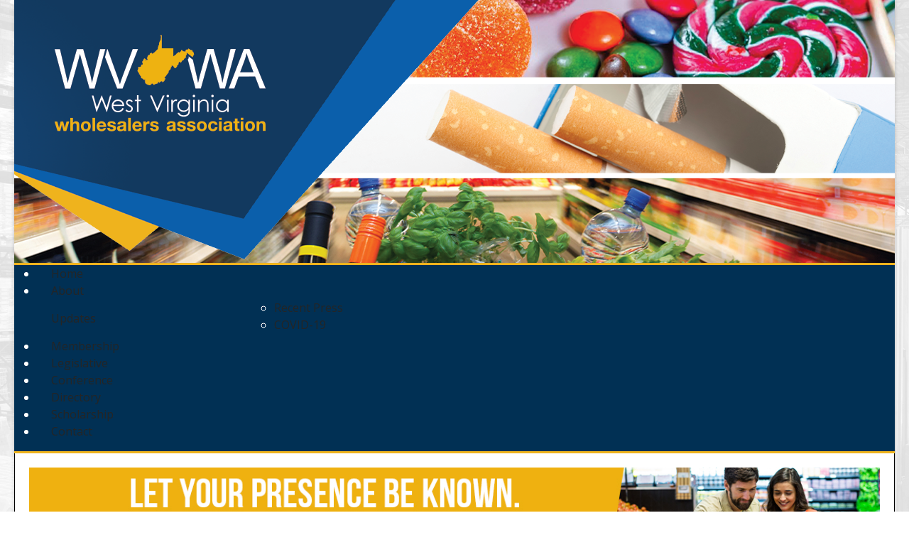

--- FILE ---
content_type: text/html; charset=utf-8
request_url: https://wvwholesalers.org/directory/35:robinson-capitol-consulting
body_size: 13356
content:

<!doctype html>
<html lang="en-gb" dir="ltr">
	<head>
		
		<meta name="viewport" content="width=device-width, initial-scale=1, shrink-to-fit=no">
		<meta charset="utf-8">
	<meta name="keywords" content="Robinson Capitol Consulting">
	<meta name="theme-color" content="#eeeeee">
	<meta name="apple-mobile-web-app-capable" content="yes">
	<meta name="description" content=" Robinson Capitol Consulting (RCC) is a full-service government relations and public affairs firm.&amp;nbsp; We help a wide range of companies,...">
	<meta name="generator" content="Joomla! - Open Source Content Management">
	<title>Robinson Capitol Consulting - West Virginia Wholesalers Association</title>
	<link href="/manifest_en-GB.json" rel="manifest">
	<link href="/images/favicon.ico" rel="icon" type="image/vnd.microsoft.icon">
	<link href="https://wvwholesalers.org/component/finder/search?format=opensearch&amp;Itemid=101" rel="search" title="OpenSearch West Virginia Wholesalers Association" type="application/opensearchdescription+xml">
<link href="/media/vendor/bootstrap/css/bootstrap.min.css?5.3.8" rel="stylesheet">
	<link href="/media/vendor/awesomplete/css/awesomplete.css?1.1.7" rel="stylesheet">
	<link href="/media/vendor/joomla-custom-elements/css/joomla-alert.min.css?0.4.1" rel="stylesheet">
	<link href="/media/com_rsdirectory/css/common.css?dfdfb6" rel="stylesheet">
	<link href="/media/com_rsdirectory/css/jquery-ui-1.10.4.custom.min.css?dfdfb6" rel="stylesheet">
	<link href="/media/com_rsdirectory/css/style.css?dfdfb6" rel="stylesheet">
	<link href="/media/com_rsdirectory/css/font-awesome.min.css?dfdfb6" rel="stylesheet">
	<link href="/media/com_rsdirectory/css/style40.css?dfdfb6" rel="stylesheet">
	<link href="/plugins/content/pdf_embed/assets/css/style.css" rel="stylesheet">
	<link href="//fonts.googleapis.com/css?family=Open Sans:100,100i,200,200i,300,300i,400,400i,500,500i,600,600i,700,700i,800,800i,900,900i&amp;subset=cyrillic&amp;display=swap" rel="stylesheet" media="none" onload="media=&quot;all&quot;">
	<link href="//fonts.googleapis.com/css?family=Raleway:100,100i,200,200i,300,300i,400,400i,500,500i,600,600i,700,700i,800,800i,900,900i&amp;subset=cyrillic&amp;display=swap" rel="stylesheet" media="none" onload="media=&quot;all&quot;">
	<link href="//fonts.googleapis.com/css?family=Noto Sans:100,100i,200,200i,300,300i,400,400i,500,500i,600,600i,700,700i,800,800i,900,900i&amp;subset=latin&amp;display=swap" rel="stylesheet" media="none" onload="media=&quot;all&quot;">
	<link href="/templates/shaper_helixultimate/css/bootstrap.min.css" rel="stylesheet">
	<link href="/plugins/system/helixultimate/assets/css/system-j4.min.css" rel="stylesheet">
	<link href="/media/system/css/joomla-fontawesome.min.css?dfdfb6" rel="stylesheet">
	<link href="/templates/shaper_helixultimate/css/template.css" rel="stylesheet">
	<link href="/templates/shaper_helixultimate/css/presets/default.css" rel="stylesheet">
	<link href="/media/mod_rsdirectory_categories/css/style.css?dfdfb6" rel="stylesheet">
	<link href="/modules/mod_maximenuck/themes/custom/css/maximenuck_maximenuck340.css" rel="stylesheet">
	<link href="https://fonts.googleapis.com/css?family=Raleway" rel="stylesheet">
	<link href="/components/com_sppagebuilder/assets/css/color-switcher.css?3e7e96fad5e237fb2d5a081c6cb11212" rel="stylesheet">
	<style>body.site {background-image: url(/images/bg.jpg);background-repeat: inherit;background-size: cover;background-attachment: fixed;background-position: 0 0;}</style>
	<style>.styled-table {
    width: 100%;
    border-collapse: collapse;
    margin: 25px 0;
    font-size: 0.9em;
    font-family: Arial, sans-serif;
    overflow: hidden;
}

.styled-table thead tr {
    background-color: #13395E;
    color: #ffffff;
    text-align: left;
}

.styled-table th,
.styled-table td {
    padding: 12px 15px;
}

.styled-table tbody tr {
    border-bottom: 1px solid #dddddd;
}

.styled-table tbody tr:nth-of-type(even) {
    background-color: #f3f3f3;
}
.styled-table tbody tr:last-of-type {
    border-bottom: 2px solid #13395E;
}
.related-article-list-container {
    display: none;
}
.article-details .article-ratings-social-share {
    padding: 1rem 0;
    border-top: 1px solid #f5f5f5;
    border-bottom: 1px solid #f5f5f5;
    margin-bottom: 1rem;
    display: none !important;
}
span.sp-copyright {
    font-weight: 600;
    font-size: 16px;
}
h4.rsdir-detail-section-title {
    margin-top: 10px;
    margin-bottom: -2px;
}
.dirbox > div{
display: flex;
align-items: center;
justify-content: center;
}
.logothumb {
    float: right;
}
.pagination {
    justify-content: center;
}
.address {
    margin-top: -10px;
    margin-bottom: 10px;
    font-weight: 700;
}
.rsdir-listing-meta.clearfix a {
    color: #065faa;
}
.rsdir-listing-meta, .rsdir-detail-meta {
    font-size: 14px;
    font-weight: 900;
}
button.btn.btn-secondary {
    background-color: #002e53;
}
form.rsdir-mod-simple-search.rsdir-j30 {
    margin-top: 14px;
    margin-bottom: -20px;
}
.rsdir-listing {
    border: 1px solid #ddd;
    margin-bottom: 20px;
    padding: 20px;
    position: relative;
}
.rsdir-listing-small-subtitle {
    margin: 12px 0;
    font-size: 16px;
}
.alert-info {
    color: #055160;
    background-color: #cff4fc;
    border-color: #b6effb;
    background: #2A5EA6 !important;
    color: #fff !important;
}
div#maximenuck340 ul.maximenuck li.maximenuck.level1 > a, div#maximenuck340 ul.maximenuck li.maximenuck.level1 > span.separator {
    padding: 15px 20px;
}

nav.sp-megamenu-wrapper.d-flex {
    justify-content: left;
    margin-left: 27px;
    display: none !important;
}
.media-body.ps-2 a {
    color: #000;
    font-size: 20px;
    margin-top: auto;
}
.gm-style img {
    max-width: 100% !important;
}
a.thumbnail.float-start {
    width: 40% !important;
    margin-top: 20px !important;
}
a.thumbnail.float-start {
    width: 40% !important;
    margin-top: 20px !important;
}
select#filter_order {
    display: none;
}
.parent>div:empty {
    display: none;
}
.parent {
    grid-template-rows: auto !important;
}
.parent {
display: grid;
grid-template-columns: repeat(4, 1fr);
grid-template-rows: repeat(7, 1fr);
grid-column-gap: 0px;
grid-row-gap: 0px;
}
.div1 { grid-area: 1 / 1 / 2 / 2;
background: #e4e4e4;
    padding: 15px;
text-align: center;
border-right: 5px solid #fff;
 }
.div2 { grid-area: 1 / 2 / 2 / 3; 
background: #e4e4e4;
    padding: 15px;
text-align: center;
    border-right: 5px solid #fff;
}
.div3 { grid-area: 1 / 3 / 2 / 4; 
background: #e4e4e4;
    padding: 15px;
text-align: center;
border-right: 5px solid #fff;
}
.div4 { grid-area: 1 / 4 / 2 / 5; 
background: #e4e4e4;
    padding: 15px;
text-align: center;
}
.div5 { grid-area: 2 / 1 / 3 / 2; 
padding: 15px;
text-align: center;
}
.div6 { grid-area: 2 / 2 / 3 / 3;
padding: 15px;
text-align: center; 
}
.div7 { grid-area: 2 / 3 / 3 / 4; 
padding: 15px;
text-align: center;
}
.div8 { grid-area: 2 / 4 / 3 / 5; 
padding: 15px;
text-align: center;
}
.div9 { grid-area: 3 / 1 / 4 / 2; 
background: #e4e4e4;
border-right: 5px solid #fff;
    padding: 15px;
text-align: center;
}
.div10 { grid-area: 3 / 2 / 4 / 3; 
background: #e4e4e4;
    padding: 15px;
border-right: 5px solid #fff;
text-align: center;
}
.div11 { grid-area: 3 / 3 / 4 / 4; 
background: #e4e4e4;
    padding: 15px;
border-right: 5px solid #fff;
text-align: center;
}
.div12 { grid-area: 3 / 4 / 4 / 5; 
background: #e4e4e4;
    padding: 15px;
border-right: 5px solid #fff;
text-align: center;
}
.div13 { grid-area: 4 / 1 / 5 / 2; 
padding: 15px;
text-align: center;}
.div14 { grid-area: 4 / 2 / 5 / 3;
padding: 15px ;
text-align: center;}
.div15 { grid-area: 4 / 3 / 5 / 4;
padding: 15px;
text-align: center; }
.div16 { grid-area: 4 / 4 / 5 / 5; 
padding: 15px;
text-align: center;}
.div17 { grid-area: 5 / 1 / 6 / 2;
background: #e4e4e4;
    padding: 15px;
border-right: 5px solid #fff;; 
text-align: center;}
.div18 { grid-area: 5 / 2 / 6 / 3; 
background: #e4e4e4;
    padding: 15px;
text-align: center;
border-right: 5px solid #fff;}
.div19 { grid-area: 5 / 3 / 6 / 4; 
background: #e4e4e4;
    padding: 15px;
border-right: 5px solid #fff;
text-align: center;}
.div20 { grid-area: 5 / 4 / 6 / 5; 
background: #e4e4e4;
    padding: 15px;
text-align: center;}
.div21 { grid-area: 6 / 1 / 7 / 2; 
padding: 15px;
text-align: center;}
.div22 { grid-area: 6 / 2 / 7 / 3; 
padding: 15px;
text-align: center;
}
.div23 { grid-area: 6 / 3 / 7 / 4; 
padding: 15px;
text-align: center;}
.div24 { grid-area: 6 / 4 / 7 / 5; 
padding: 15px;
text-align: center;
}
.div25 { grid-area: 7 / 1 / 8 / 2; 
padding: 15px;
text-align: center;
background: #e4e4e4;
border-right: 5px solid #fff;
}
.div26 { grid-area: 7 / 2 / 8 / 3; 
padding: 15px;
text-align: center;
background: #e4e4e4;
border-right: 5px solid #fff;
}
.div27 { grid-area: 7 / 3 / 8 / 4; 
padding: 15px;
text-align: center;
background: #e4e4e4;
border-right: 5px solid #fff;
}
.div28 { grid-area: 7 / 4 / 8 / 5; 
padding: 15px;
text-align: center;
background: #e4e4e4;
}
section#sp-section-6 {
    border-right: solid 1px;
    border-left: solid 1px;
}
h3.sp-module-title {
    font-family: 'Raleway', sans-serif;
    font-size: 37px;
    font-weight: 700;
    color: #2A5EA6;
    border-bottom: solid 1px #e4e4e4;
    padding-bottom: 5px;
}
.rsdir-detail-section, .rsdir-detail-section-title {
    border-bottom: 0px solid #eee;
    margin: 0px 0 10px 0;
    padding-bottom: 0px;
}
.rsdir-detail-section, .rsdir-detail-section-title {
    border-top: 0px solid #eee;
    padding-top: 5px;
}
.sp-megamenu-parent .sp-dropdown li.sp-menu-item.active>a {
    color: #B48E32;
    text-decoration: underline;
}
.sppb-btn-custom:hover {
    background-color: #22529C !important;
    color: #FFFFFF;
}
.sppb-btn-custom {
    background-color: #12385e !important;
    color: #FFFFFF;
}
section#sp-section-5 {
    border-left: 1px solid #000;
    border-right: 1px solid #000;
    padding: 20px;
}
#sp-main-body {
    padding: 25px !important;
    border-right: solid 1px;
    border-left: solid 1px;
}
.com-sppagebuilder #sp-main-body {
    padding: 25px;
    border-right: solid 1px;
    border-left: solid 1px;
}
.sp-dropdown-inner {
    border-bottom-left-radius: 5px;
    border-bottom-right-radius: 5px;
}
.sp-megamenu-parent .sp-dropdown li.sp-menu-item>a:hover {
    color: #e5a300;
}
.sp-megamenu-parent .sp-dropdown .sp-dropdown-inner {
    background: #1D385C;
}
.sp-megamenu-parent>li:hover>a {
    color: #e7a302;
}
.page-header h2 {
    color: #0153a1 !important;
}
.page-header {
    margin: 10px 0;
    padding-bottom: 5px;
    border-bottom: 1px solid #e4e4e4;
    color: #2A5EA6;
}
.sp-megamenu-parent>li>a, .sp-megamenu-parent>li>span {
    display: inline-block;
    padding: 0 20px;
    line-height: 80px;
    font-size: 14px;
    margin: 0;
}
#sp-main-body {
    padding: 20px 0;
}

.sp-megamenu-parent > li > a, .sp-megamenu-parent > li > span, .sp-megamenu-parent .sp-dropdown li.sp-menu-item > a {
        font-size: 20px !important;
    font-weight: 800;
}
nav.sp-megamenu-wrapper.d-flex {
    justify-content: left;
    margin-left: 27px;
}
div#mod-custom265 {
    margin-bottom: -30px;
}
.sp-megamenu-parent>li.active>a, .sp-megamenu-parent>li.active:hover>a {
    color: #fff;
    font-weight: 900;
font-size: 20px;
}
div#sp-menu {
    border-top: 3px solid #efb31d;
    border-bottom: 3px solid #efb31d;
}
div#sp-footer1 {
    text-align: center;
}
#sp-bottom .container {
    margin: 0 !important;
    padding: 0 !important;
}
section#sp-bottom {
    margin: 0 !important;
    padding: 0 !important;
}
#mod-custom301 p {
    margin: 0 !important;
}
#sp-bottom .sp-module {
    margin-bottom: 0px !important;
}
#sp-bottom .container {
    margin: 0 !important;
    padding: 0 !important;
    max-width: 100% !important;
}
div#mod-custom301 {
    border-right: 1px solid #000 !important;
    border-left: 1px solid #000 !important;
}
#sp-section-5 .container {
    margin: 0 !important;
    padding: 0 !important;
max-width: 100%;
}
.notice1 {
    padding-left: 0px;
    padding: 0px;
    margin-bottom: 0px;
    border-radius: 5px;
}
.notice1 {
    margin-bottom: 1px;
    border-radius: 5px;
}
#sp-left .sp-module, #sp-right .sp-module {
    margin-top: 50px;
    border: 0px solid #f3f3f3;
    padding: 0px;
    border-radius: 3px;
}
.pagination ul { float: center; margin: 10px 0; }
.rsdir-categories .rsdir-entries-number {
    background-color: #0a5fab;
    border-radius: 9px;
    padding-left: 9px;
    padding-right: 9px;
    color: #ffffff;
    display: inline-block;
    font-size: 11px;
    line-height: 14px;
    vertical-align: baseline;
    white-space: nowrap;
    font-weight: bold;
    float: right;
    margin-top: 2px;
}
aside#sp-right {
    padding: 25px;
    margin-top: -25px;
}</style>
	<style>body{font-family: 'Open Sans', sans-serif;font-size: 16px;line-height: 1.56;text-decoration: none;}
@media (min-width:768px) and (max-width:991px){body{font-size: 14px;}
}
@media (max-width:767px){body{font-size: 13px;}
}
</style>
	<style>h1{font-family: 'Raleway', sans-serif;font-size: 37px;font-weight: 700;text-decoration: none;}
</style>
	<style>h2{font-family: 'Noto Sans', sans-serif;text-decoration: none;}
</style>
	<style>h3{font-family: 'Noto Sans', sans-serif;text-decoration: none;}
</style>
	<style>h4{font-family: 'Noto Sans', sans-serif;text-decoration: none;}
</style>
	<style>.sp-megamenu-parent > li > a, .sp-megamenu-parent > li > span, .sp-megamenu-parent .sp-dropdown li.sp-menu-item > a{font-family: 'Raleway', sans-serif;font-size: 15px;font-weight: 800;color: #ffffff;text-decoration: none;}
</style>
	<style>.menu.nav-pills > li > a, .menu.nav-pills > li > span, .menu.nav-pills .sp-dropdown li.sp-menu-item > a{font-family: 'Raleway', sans-serif;font-size: 15px;font-weight: 800;color: #ffffff;text-decoration: none;}
</style>
	<style>.logo-image {height:36px;}.logo-image-phone {height:36px;}</style>
	<style>[data-id="maximenuck340"] .mobilemenuck-item-counter {
	display: inline-block;
	margin: 0 5px;
	padding: 10px;
	font-size: 12px;
	line-height: 0;
	background: rgba(0,0,0,0.3);
	color: #eee;
	border-radius: 10px;
	height: 20px;
	transform: translate(10px,-3px);
	box-sizing: border-box;
}

[data-id="maximenuck340"] .mobilemenuck-backbutton svg {
	width: 14px;
	fill: #fff;
	position: relative;
	left: -5px;
	top: -2px;
}
/* Mobile Menu CK - https://www.joomlack.fr */
/* Automatic styles */

.mobilemenuck-bar {display:none;position:relative;left:0;top:0;right:0;z-index:100;}
.mobilemenuck-bar-title {display: block;}
.mobilemenuck-bar-button {cursor:pointer;box-sizing: border-box;position:absolute; top: 0; right: 0;line-height:0.8em;font-family:Segoe UI;text-align: center;}
.mobilemenuck {box-sizing: border-box;width: 100%;}
.mobilemenuck-topbar {position:relative;}
.mobilemenuck-title {display: block;}
.mobilemenuck-button {cursor:pointer;box-sizing: border-box;position:absolute; top: 0; right: 0;line-height:0.8em;font-family:Segoe UI;text-align: center;}
.mobilemenuck a {display:block;text-decoration: none;}
.mobilemenuck a:hover {text-decoration: none;}
.mobilemenuck .mobilemenuck-item > div {position:relative;}
.mobilemenuck-lock-button.mobilemenuck-button {right:45px}
.mobilemenuck-lock-button.mobilemenuck-button svg {max-height:50%;}
.mobilemenuck-lock-button.mobilemenuck-button::after {display: block;content: "";height: 100%;width: 100%;z-index: 1;position: absolute;top: 0;left: 0;}
.mobilemenuck[data-display="flyout"] {overflow: initial !important;}
.mobilemenuck[data-display="flyout"] .level1 + .mobilemenuck-submenu {position:absolute;top:0;left:auto;display:none;height:100vh;left:100%;}
.mobilemenuck[data-display="flyout"] .level2 + .mobilemenuck-submenu {position:absolute;top:0;left:auto;display:none;height:100vh;left:100%;}
.mobilemenuck[data-display="flyout"][data-effect*="slideright"] .level1 + .mobilemenuck-submenu {right:100%;left:auto;}
.mobilemenuck[data-display="flyout"][data-effect*="slideright"] .level2 + .mobilemenuck-submenu {right:100%;left:auto;}
@media screen and (max-width: 640px) {
.mobilemenuck[data-display="flyout"] .level1 + .mobilemenuck-submenu {position:static;width: initial !important;height: initial;}
}
@media screen and (max-width: 1000px) {
.mobilemenuck[data-display="flyout"] .level2 + .mobilemenuck-submenu {position:static;width: initial !important;height: initial;}
}
/* for accordion */
.mobilemenuck-togglericon:after {cursor:pointer;text-align:center;display:block;position: absolute;right: 0;top: 0;content:"+";}
.mobilemenuck .open .mobilemenuck-togglericon:after {content:"-";}

[data-id="maximenuck340"] .mobilemenuck-bar-title {
	background: #1D385C;
	color: #EEEEEE;
	padding-top: 10px;
	padding-right: 10px;
	padding-bottom: 10px;
	padding-left: 10px;
	font-weight: bold;
	text-indent: 20px;
	line-height: 35px;
	font-size: 20px;
	font-family: 'Raleway';
}

[data-id="maximenuck340"] .mobilemenuck-bar-title a {
	color: #EEEEEE;
	font-weight: bold;
	text-indent: 20px;
	line-height: 35px;
	font-size: 20px;
	font-family: 'Raleway';
}

[data-id="maximenuck340"] .mobilemenuck-bar-button {
	height: 35px;
	width: 35px;
	color: #FFFFFF;
	line-height: 1.2em;
	font-size: 1.8em;
}

[data-id="maximenuck340"] .mobilemenuck-bar-button a {
	color: #FFFFFF;
	line-height: 1.2em;
	font-size: 1.8em;
}

[data-id="maximenuck340"].mobilemenuck {
	background: #2D578F;
	color: #FFFFFF;
	font-weight: bold;
	font-size: 1.2em;
}

[data-id="maximenuck340"].mobilemenuck a {
	color: #FFFFFF;
	font-weight: bold;
	font-size: 1.2em;
}

[data-id="maximenuck340"] .mobilemenuck-title {
	height: 53px;
	text-indent: 20px;
	line-height: 30px;
}

[data-id="maximenuck340"] .mobilemenuck-title a {
	text-indent: 20px;
	line-height: 30px;
}

[data-id="maximenuck340"] .mobilemenuck-button {
	height: 35px;
	width: 35px;
	font-size: 1.8em;
}

[data-id="maximenuck340"] .mobilemenuck-button a {
	font-size: 1.8em;
}

[data-id="maximenuck340"] .mobilemenuck-item > .level1 {
	border-bottom: #FFFFFF 1px dashed;
	color: #FFFFFF;
	padding-top: 7px;
	padding-right: 7px;
	padding-bottom: 7px;
	padding-left: 45px;
	line-height: 35px;
}

[data-id="maximenuck340"] .mobilemenuck-item > .level1 a {
	color: #FFFFFF;
	line-height: 35px;
}

[data-id="maximenuck340"] .mobilemenuck-item > .level2 {
	border-bottom: #FFFFFF 1px dashed;
	padding-top: 7px;
	padding-right: 7px;
	padding-bottom: 7px;
	padding-left: 55px;
	line-height: 35px;
}

[data-id="maximenuck340"] .mobilemenuck-item > .level2 a {
	line-height: 35px;
}

[data-id="maximenuck340"] .level2 + .mobilemenuck-submenu .mobilemenuck-item > div {
	border-bottom: #FFFFFF 1px dashed;
	padding-top: 7px;
	padding-right: 7px;
	padding-bottom: 7px;
	padding-left: 65px;
	line-height: 35px;
}

[data-id="maximenuck340"] .level2 + .mobilemenuck-submenu .mobilemenuck-item > div a {
	line-height: 35px;
}

[data-id="maximenuck340"] .mobilemenuck-togglericon:after {
	height: 35px;
	width: 35px;
	padding-top: 7px;
	line-height: 35px;
	font-size: 2.8em;
}

[data-id="maximenuck340"] .mobilemenuck-togglericon:after a {
	line-height: 35px;
	font-size: 2.8em;
}
[data-id="maximenuck340"] div span.descck {
    padding-left: 10px;
    font-size: 12px;
}

[data-id="maximenuck340"] div.level2 > a:before {
	display: block;
	float: left;
	height: 100%;
	content: "|—";
	margin-right: 3px;
}

[data-id="maximenuck340"] div.level3 > a:before {
	display: block;
	float: left;
	height: 100%;
	content: "|——";
	margin-right: 3px;
}[data-id="maximenuck340"] img.mobilemenuck-icon {
width: 32px;
height: 32px;
margin: 5px;
}[data-id="maximenuck340"] i.mobilemenuck-icon {
font-size: 32px;
margin: 5px;
}.mobilemenuck-logo { text-align: center; }.mobilemenuck-logo-left { text-align: left; }.mobilemenuck-logo-right { text-align: right; }.mobilemenuck-logo a { display: inline-block; }</style>
	<style>#sp-section-3{ background-color:#013054;color:#FFFFFF; }</style>
	<style>#sp-main-body{ padding:20px; }</style>
	<style>#sp-footer{ background-color:#0153A1; }</style>
	<style>:root {--sppb-topbar-bg-color: #333333; --sppb-topbar-text-color: #aaaaaa; --sppb-header-bg-color: #ffffff; --sppb-logo-text-color: #0345bf; --sppb-menu-text-color: #252525; --sppb-menu-text-hover-color: #e7a302; --sppb-menu-text-active-color: #0345bf; --sppb-menu-dropdown-bg-color: #ffffff; --sppb-menu-dropdown-text-color: #252525; --sppb-menu-dropdown-text-hover-color: #0345bf; --sppb-menu-dropdown-text-active-color: #0345bf; --sppb-offcanvas-menu-icon-color: #000000; --sppb-offcanvas-menu-bg-color: #ffffff; --sppb-offcanvas-menu-items-and-items-color: #252525; --sppb-offcanvas-menu-active-menu-item-color: #0345bf; --sppb-text-color: #252525; --sppb-bg-color: #ffffff; --sppb-link-color: #0345bf; --sppb-link-hover-color: #044cd0; --sppb-footer-bg-color: #171717; --sppb-footer-text-color: #ffffff; --sppb-footer-link-color: #a2a2a2; --sppb-footer-link-hover-color: #ffffff}</style>
<script type="application/json" class="joomla-script-options new">{"joomla.jtext":{"COM_RSDIRECTORY_CONSENT_DEFAULT_ERROR":"Your consent is required to submit this form; please tick the checkbox located at the end of the form.","COM_RSDIRECTORY_SCORE_REQUIRED":"Please select a rating.","COM_RSDIRECTORY_NAME_REQUIRED":"Please provide your name.","COM_RSDIRECTORY_EMAIL_REQUIRED":"Please provide your email address.","COM_RSDIRECTORY_SUBJECT_REQUIRED":"Please specify a subject.","COM_RSDIRECTORY_REVIEW_REQUIRED":"Please write a review.","COM_RSDIRECTORY_ADD_OWNER_REPLY":"Add owner's reply","COM_RSDIRECTORY_EDIT_OWNER_REPLY":"Edit owner's reply","RLTA_BUTTON_SCROLL_LEFT":"Scroll buttons to the left","RLTA_BUTTON_SCROLL_RIGHT":"Scroll buttons to the right","MOD_FINDER_SEARCH_VALUE":"Search &hellip;","COM_FINDER_SEARCH_FORM_LIST_LABEL":"Search Results","JLIB_JS_AJAX_ERROR_OTHER":"An error has occurred while fetching the JSON data: HTTP %s status code.","JLIB_JS_AJAX_ERROR_PARSE":"A parse error has occurred while processing the following JSON data:<br><code style=\"color:inherit;white-space:pre-wrap;padding:0;margin:0;border:0;background:inherit;\">%s<\/code>","ERROR":"Error","MESSAGE":"Message","NOTICE":"Notice","WARNING":"Warning","JCLOSE":"Close","JOK":"OK","JOPEN":"Open"},"bootstrap.popover":{".hasPopover":{"animation":true,"container":"body","delay":{"show":50,"hide":200},"html":true,"trigger":"hover focus","offset":[0,10],"boundary":"scrollParent"}},"data":{"breakpoints":{"tablet":991,"mobile":480},"header":{"stickyOffset":"100"}},"finder-search":{"url":"\/component\/finder\/?task=suggestions.suggest&format=json&tmpl=component&Itemid=101"},"system.paths":{"root":"","rootFull":"https:\/\/www.wvwholesalers.org\/","base":"","baseFull":"https:\/\/www.wvwholesalers.org\/"},"csrf.token":"98856aa01c176c1777ad04541bfee60d"}</script>
	<script src="/media/system/js/core.min.js?a3d8f8"></script>
	<script src="/media/vendor/webcomponentsjs/js/webcomponents-bundle.min.js?2.8.0" nomodule defer></script>
	<script src="/media/vendor/jquery/js/jquery.min.js?3.7.1"></script>
	<script src="/media/legacy/js/jquery-noconflict.min.js?504da4"></script>
	<script src="/media/vendor/bootstrap/js/alert.min.js?5.3.8" type="module"></script>
	<script src="/media/vendor/bootstrap/js/button.min.js?5.3.8" type="module"></script>
	<script src="/media/vendor/bootstrap/js/carousel.min.js?5.3.8" type="module"></script>
	<script src="/media/vendor/bootstrap/js/collapse.min.js?5.3.8" type="module"></script>
	<script src="/media/vendor/bootstrap/js/dropdown.min.js?5.3.8" type="module"></script>
	<script src="/media/vendor/bootstrap/js/modal.min.js?5.3.8" type="module"></script>
	<script src="/media/vendor/bootstrap/js/offcanvas.min.js?5.3.8" type="module"></script>
	<script src="/media/vendor/bootstrap/js/popover.min.js?5.3.8" type="module"></script>
	<script src="/media/vendor/bootstrap/js/scrollspy.min.js?5.3.8" type="module"></script>
	<script src="/media/vendor/bootstrap/js/tab.min.js?5.3.8" type="module"></script>
	<script src="/media/vendor/bootstrap/js/toast.min.js?5.3.8" type="module"></script>
	<script src="/media/system/js/joomla-hidden-mail.min.js?80d9c7" type="module"></script>
	<script src="/media/system/js/showon.min.js?e51227" type="module"></script>
	<script src="/media/vendor/awesomplete/js/awesomplete.min.js?1.1.7" defer></script>
	<script src="/media/com_finder/js/finder.min.js?755761" type="module"></script>
	<script src="/media/mod_menu/js/menu.min.js?dfdfb6" type="module"></script>
	<script src="/media/system/js/messages.min.js?9a4811" type="module"></script>
	<script src="/media/com_rsdirectory/js/jquery.ui.datepicker.min.js?dfdfb6"></script>
	<script src="/media/com_rsdirectory/js/common.js?dfdfb6"></script>
	<script src="/media/com_rsdirectory/js/modal-fix.js?dfdfb6"></script>
	<script src="/media/com_rsdirectory/js/script.js?dfdfb6"></script>
	<script src="/media/com_rsdirectory/js/jquery.rsmap.js?dfdfb6"></script>
	<script src="https://maps.googleapis.com/maps/api/js?key=AIzaSyAgX_FDfecqbwFU7ZME-hi7V4oHKuY8vBs&amp;callback=RSDirectory.initGoogleMaps&amp;libraries=geometry"></script>
	<script src="/templates/shaper_helixultimate/js/main.js"></script>
	<script src="/modules/mod_maximenuck/assets/maximenuck.min.js"></script>
	<script src="/media/plg_system_mobilemenuck/assets/mobilemenuck.js?ver=1.5.9"></script>
	<script src="/components/com_sppagebuilder/assets/js/color-switcher.js?3e7e96fad5e237fb2d5a081c6cb11212"></script>
	<script>rltaSettings = {"switchToAccordions":true,"switchBreakPoint":576,"buttonScrollSpeed":5,"addHashToUrls":false,"rememberActive":false,"wrapButtons":false}</script>
	<script>var rsdir = {version: "2.2.7",token: "98856aa01c176c1777ad04541bfee60d",root: "/",base: "/",isJ4: 1,files_limit: {}};</script>
	<script>jQuery(window).on("load", function($)
                {
                    jQuery( document.getElementById("rsdir-map-canvas-13") ).rsMap(
                    {
                        address: "18 California Ave, Charleston, WV 25311, USA",
                        lat: 38.336246,
                        lng: -81.610336,
                        zoom: 12,
                        inputAddress: null,
                        inputLat: null,
                        inputLng: null,
                        markerDraggable: false,
                        mapIcon: null
                    });
                    
                });</script>
	<script>!function(d,h,x,i,j,m,w){w=x*h.width;h=x*h.height;x=d.head;d=d.createElement("link");d.rel="apple-touch-startup-image";d.media=m+"portrait)";d.href=i+w+"x"+h+j;d=x.appendChild(d).cloneNode();d.media=m+"landscape)";d.href=i+h+"x"+w+j;x.appendChild(d)}(document,screen,devicePixelRatio,"/media/plg_mobile_pwa/img/startup-image-",".png","(orientation:");</script>
	<script>template="shaper_helixultimate";</script>
	<script>
				document.addEventListener("DOMContentLoaded", () =>{
					window.htmlAddContent = window?.htmlAddContent || "";
					if (window.htmlAddContent) {
        				document.body.insertAdjacentHTML("beforeend", window.htmlAddContent);
					}
				});
			</script>
	<script>jQuery(document).ready(function(){new Maximenuck('#maximenuck340', {fxtransition : 'linear',dureeIn : 0,dureeOut : 500,menuID : 'maximenuck340',testoverflow : '0',orientation : 'horizontal',behavior : 'mouseover',opentype : 'open',offcanvaswidth : '300px',offcanvasbacktext : 'Back',fxdirection : 'normal',directionoffset1 : '30',directionoffset2 : '30',showactivesubitems : '0',ismobile : 0,menuposition : '0',effecttype : 'dropdown',topfixedeffect : '1',topfixedoffset : '',clickclose : '0',closeclickoutside : '0',fxduration : 500});});</script>
	<script>jQuery(document).ready(function(){ new MobileMenuCK(jQuery('#maximenuck340'), {menubarbuttoncontent : '+',topbarbuttoncontent : '×',showmobilemenutext : 'default',mobilemenutext : 'Menu',container : 'menucontainer',detectiontype : 'tablet',resolution : '640',usemodules : '0',useimages : '0',showlogo : '0',showdesc : '0',displaytype : 'flat',displayeffect : 'open',menuwidth : '300',openedonactiveitem : '0',mobilebackbuttontext : 'Back',menuselector : 'ul.maximenuck',uriroot : '',tooglebarevent : 'click',tooglebaron : 'button',logo_source : 'maximenuck',logo_image : '',logo_link : '',logo_alt : '',logo_position : 'left',logo_width : '',logo_height : '',logo_margintop : '',logo_marginright : '',logo_marginbottom : '',logo_marginleft : '',topfixedeffect : 'always',lock_button : '0',lock_forced : '0',accordion_use_effects : '0',accordion_toggle : '0',show_icons : '1',counter : '0',hide_desktop : '1',overlay : '0',menuid : 'maximenuck340',merge : '',beforetext : '',aftertext : '',mergeorder : '',logo_where : '1',uriroot : ''}); });</script>
	<script>
			const initColorMode = () => {
				const colorVariableData = [];
				const sppbColorVariablePrefix = "--sppb";
				let activeColorMode = localStorage.getItem("sppbActiveColorMode") || "";
				activeColorMode = "";
				const modes = [];

				if(!modes?.includes(activeColorMode)) {
					activeColorMode = "";
					localStorage.setItem("sppbActiveColorMode", activeColorMode);
				}

				document?.body?.setAttribute("data-sppb-color-mode", activeColorMode);

				if (!localStorage.getItem("sppbActiveColorMode")) {
					localStorage.setItem("sppbActiveColorMode", activeColorMode);
				}

				if (window.sppbColorVariables) {
					const colorVariables = typeof(window.sppbColorVariables) === "string" ? JSON.parse(window.sppbColorVariables) : window.sppbColorVariables;

					for (const colorVariable of colorVariables) {
						const { path, value } = colorVariable;
						const variable = String(path[0]).trim().toLowerCase().replaceAll(" ", "-");
						const mode = path[1];
						const variableName = `${sppbColorVariablePrefix}-${variable}`;

						if (activeColorMode === mode) {
							colorVariableData.push(`${variableName}: ${value}`);
						}
					}

					document.documentElement.style.cssText += colorVariableData.join(";");
				}
			};

			window.sppbColorVariables = [];
			
			initColorMode();

			document.addEventListener("DOMContentLoaded", initColorMode);
		</script>
	<script type="application/ld+json">{
    "@context": "https://schema.org/",
    "@type": "Product",
    "name": "Robinson Capitol Consulting",
    "description": " Robinson Capitol Consulting (RCC) is a full-service government relations and public affairs firm.&nbsp; We help a wide range of companies, associations and government entities achieve their public policy and business goals. RCC has been building relationships between our clients and our governmen..."
}</script>
	<meta property="og:image" content="https://www.wvwholesalers.org/components/com_rsdirectory/files/cache/800x800/e7c8de27315ba90bacc1705876f2dbea.jpg" />
	<meta name="twitter:image" content="https://www.wvwholesalers.org/components/com_rsdirectory/files/cache/800x800/e7c8de27315ba90bacc1705876f2dbea.jpg" />
	<script type="text/javascript" src="https://www.google.com/recaptcha/api.js?hl=en-GB" defer async></script>
	<meta name="twitter:card" content="summary_large_image">
	<meta property="og:url" content="https://wvwholesalers.org/directory/35:robinson-capitol-consulting" />
	<meta property="og:title" content="Robinson Capitol Consulting" />
	<meta name="twitter:title" content="Robinson Capitol Consulting" />
	<meta property="og:description" content=" Robinson Capitol Consulting (RCC) is a full-service government relations and public affairs firm.&amp;nbsp; We help a wide range of companies, associations and government entities achieve their public p" />
	<meta name="twitter:description" content=" Robinson Capitol Consulting (RCC) is a full-service government relations and public affairs firm.&amp;nbsp; We help a wide range of companies, associations and government entities achieve their public p" />
<!-- Google tag (gtag.js) -->
<script async src="https://www.googletagmanager.com/gtag/js?id=G-MK91PRCK4N"></script>
<script>
  window.dataLayer = window.dataLayer || [];
  function gtag(){dataLayer.push(arguments);}
  gtag('js', new Date());

  gtag('config', 'G-MK91PRCK4N');
</script>
<link href="/templates/shaper_helixultimate/css/responsive.css" rel="stylesheet" />
			</head>
<body class="site helix-ultimate hu com_rsdirectory com-rsdirectory view-entry layout-default task-none itemid-1470 en-gb ltr layout-boxed offcanvas-init offcanvs-position-left">

		
		
		<div class="body-wrapper">
			<div class="body-innerwrapper">
								<main id="sp-main">
					
<section id="sp-page-title" >

				
	
<div class="row">
	<div id="sp-title" class="col-lg-12 "><div class="sp-column "></div></div></div>
				
	</section>

<section id="sp-section-2" >

				
	
<div class="row">
	<div id="sp-slider" class="col-lg-12 "><div class="sp-column "><div class="sp-module "><div class="sp-module-content">
<div id="mod-custom347" class="mod-custom custom">
    <img src="/images/home-2022.png" alt="home 2022" width="1240" height="370" /></div>
</div></div></div></div></div>
				
	</section>

<section id="sp-section-3" class="menux">

				
	
<div class="row">
	<div id="sp-menu" class="col-lg-12 "><div class="sp-column menuxa"><div class="sp-module "><div class="sp-module-content"><!-- debut Maximenu CK -->
	<div class="maximenuckh ltr" id="maximenuck340" style="z-index:10;">
						<ul class=" maximenuck">
				<li data-level="1" class="maximenuck item101 first level1 " style="z-index : 12000;" ><a  data-hover="Home" class="maximenuck " href="/"><span class="titreck"  data-hover="Home"><span class="titreck-text"><span class="titreck-title">Home</span></span></span></a>
		</li><li data-level="1" class="maximenuck item204 level1 " style="z-index : 11999;" ><a  data-hover="About" class="maximenuck " href="/about"><span class="titreck"  data-hover="About"><span class="titreck-text"><span class="titreck-title">About</span></span></span></a>
		</li><li data-level="1" class="maximenuck item208 parent level1 " style="z-index : 11998;" ><a  data-hover="Updates" class="maximenuck " href="#"><span class="titreck"  data-hover="Updates"><span class="titreck-text"><span class="titreck-title">Updates</span></span></span></a>
	<div class="floatck" style=""><div class="maxidrop-main" style=""><div class="maximenuck2 first " >
	<ul class="maximenuck2"><li data-level="2" class="maximenuck item879 first level2 " style="z-index : 11997;" ><a  data-hover="Recent Press" class="maximenuck " href="/updates/recent-press"><span class="titreck"  data-hover="Recent Press"><span class="titreck-text"><span class="titreck-title">Recent Press</span></span></span></a>
		</li><li data-level="2" class="maximenuck item878 last level2 " style="z-index : 11996;" ><a  data-hover="COVID-19" class="maximenuck " href="/updates/covid-19"><span class="titreck"  data-hover="COVID-19"><span class="titreck-text"><span class="titreck-title">COVID-19</span></span></span></a>
	</li>
	</ul>
	</div></div></div>
	</li><li data-level="1" class="maximenuck item205 level1 " style="z-index : 11995;" ><a  data-hover="Membership" class="maximenuck " href="/membership"><span class="titreck"  data-hover="Membership"><span class="titreck-text"><span class="titreck-title">Membership</span></span></span></a>
		</li><li data-level="1" class="maximenuck item206 level1 " style="z-index : 11994;" ><a  data-hover="Legislative" class="maximenuck " href="/legislative"><span class="titreck"  data-hover="Legislative"><span class="titreck-text"><span class="titreck-title">Legislative</span></span></span></a>
		</li><li data-level="1" class="maximenuck item217 level1 " style="z-index : 11993;" ><a  data-hover="Conference" class="maximenuck " href="/conference"><span class="titreck"  data-hover="Conference"><span class="titreck-text"><span class="titreck-title">Conference</span></span></span></a>
		</li><li data-level="1" class="maximenuck item1470 current active level1 " style="z-index : 11992;" ><a  data-hover="Directory" class="maximenuck " href="/directory"><span class="titreck"  data-hover="Directory"><span class="titreck-text"><span class="titreck-title">Directory</span></span></span></a>
		</li><li data-level="1" class="maximenuck item250 level1 " style="z-index : 11991;" ><a  data-hover="Scholarship" class="maximenuck " href="/scholarship"><span class="titreck"  data-hover="Scholarship"><span class="titreck-text"><span class="titreck-title">Scholarship</span></span></span></a>
		</li><li data-level="1" class="maximenuck item203 last level1 " style="z-index : 11990;" ><a  data-hover="Contact" class="maximenuck " href="/contact"><span class="titreck"  data-hover="Contact"><span class="titreck-text"><span class="titreck-title">Contact</span></span></span></a></li>            </ul>
    </div>
    <!-- fin maximenuCK -->
</div></div><nav class="sp-megamenu-wrapper d-flex" role="navigation" aria-label="navigation"><ul class="sp-megamenu-parent menu-animation-fade-up d-none d-lg-block"><li class="sp-menu-item"><a   href="/"  >Home</a></li><li class="sp-menu-item"><a   href="/about"  >About</a></li><li class="sp-menu-item sp-has-child"><a   href="#"  >Updates</a><div class="sp-dropdown sp-dropdown-main sp-menu-right" style="width: 180px;"><div class="sp-dropdown-inner"><ul class="sp-dropdown-items"><li class="sp-menu-item"><a   href="/updates/recent-press"  >Recent Press</a></li><li class="sp-menu-item"><a   href="/updates/covid-19"  >COVID-19</a></li></ul></div></div></li><li class="sp-menu-item"><a   href="/membership"  >Membership</a></li><li class="sp-menu-item"><a   href="/legislative"  >Legislative</a></li><li class="sp-menu-item"><a   href="/conference"  >Conference</a></li><li class="sp-menu-item current-item active"><a aria-current="page"  href="/directory"  >Directory</a></li><li class="sp-menu-item"><a   href="/scholarship"  >Scholarship</a></li><li class="sp-menu-item"><a   href="/contact"  >Contact</a></li></ul></nav></div></div></div>
				
	</section>

<section id="sp-section-5" >

						<div class="container">
				<div class="container-inner">
			
	
<div class="row">
	<div id="sp-notice1" class="col-lg-12 "><div class="sp-column notice1"><div class="sp-module "><div class="sp-module-content">
<div id="mod-custom343" class="mod-custom custom">
    <p><a href="/advertise-with-wvwa"><img src="/images/WVWA-AD_1240x200_2.jpg" alt="1240x200" width="1240" height="200" /></a></p></div>
</div></div></div></div></div>
							</div>
			</div>
			
	</section>

<section id="sp-section-6" >

				
	
<div class="row">
	<div id="sp-notice2" class="col-lg-12 "><div class="sp-column .notice2"></div></div></div>
				
	</section>

<section id="sp-main-body" >

									
	
<div class="row">
	
<div id="sp-component" class="col-lg-9 ">
	<div class="sp-column ">
		<div id="system-message-container" aria-live="polite"></div>


		
		<div class="rsdir">
	<div class="row">
		<div class="item-page ">
				
							
												<nav aria-label="breadcrumb">
									<ol class="rsdir-breadcrumb breadcrumb p-2 ps-3 mb-2">
											<li class="breadcrumb-item ">
													<a href="/" title="West Virginia Wholesalers Association">West Virginia Wholesalers Association</a>
																		</li>
											<li class="breadcrumb-item ">
													<a href="/directory/category/view/31-consulting" title="Consulting">Consulting</a>
																		</li>
											<li class="breadcrumb-item ">
													<a href="/directory/category/view/43-business" title="Business">Business</a>
																		</li>
											<li class="breadcrumb-item active">
													Robinson Capitol Consulting																		</li>
										</ol>
									</nav>
											
			<div class="row">
				
<div class="col-md-12">

	
	        
        <div class="page-header">
        <h2 class="rsdir-detail-title">Robinson Capitol Consulting</h2>
    </div>
    	
	        
	        
            
    	<div class="rsdir-detail-meta rsdir-detail-section clearfix">
		<i class="fa fa-folder-open hasPopover" title="Category"></i> <a href="/directory/category/view/31-consulting" title="View all entries posted in Consulting">Consulting</a> &rarr; <a href="/directory/category/view/43-business" title="View all entries posted in Business">Business</a>        	</div>
    		
	</div>			</div>
				
			<div class="row">
				<div class="col-md-12">
										
						<h4 class="rsdir-detail-section-title">Company Bio</h4>
							
						<div class="logothumb"><img src="https://www.wvwholesalers.org/index.php?option=com_rsdirectory&amp;task=image.view&amp;size=big&amp;hash=e7c8de27315ba90bacc1705876f2dbea" alt="" width="300" height="300" /></div>
<p>Robinson Capitol Consulting (RCC) is a full-service government relations and public affairs firm.&nbsp; We help a wide range of companies, associations and government entities achieve their public policy and business goals.</p>
<p>RCC has been building relationships between our clients and our government for more than 30 years.&nbsp; We strive to find our clients &nbsp;solutions to the most complex issues, while being an advocate, solid support, educator and a liaison for our clients and their profession.</p>
<div class="parent dirbox">
<div class="div1">Chad Robinson</div>
<div class="div2">President</div>
<div class="div3"><joomla-hidden-mail  is-link="1" is-email="1" first="Y2hhZA==" last="d3Zjc2kuY29t" text="Y2hhZEB3dmNzaS5jb20=" base="" >This email address is being protected from spambots. You need JavaScript enabled to view it.</joomla-hidden-mail></div>
<div class="div4">304-342-3769</div>
<div class="div5"></div>
<div class="div6"></div>
<div class="div7"></div>
<div class="div8"></div>
<div class="div9"></div>
<div class="div10"></div>
<div class="div11"></div>
<div class="div12"></div>
<div class="div13"></div>
<div class="div14"></div>
<div class="div15"></div>
<div class="div16"></div>
<div class="div17"></div>
<div class="div18"></div>
<div class="div19"></div>
<div class="div20"></div>
<div class="div21"></div>
<div class="div22"></div>
<div class="div23"></div>
<div class="div24"></div>
<div class="div25"></div>
<div class="div26"></div>
<div class="div27"></div>
<div class="div28"></div>
</div>				</div>
			</div>
				
								<div class="row">
						<div class="col-md-12">
							<h4 class="rsdir-detail-section-title">Address: </h4>

														<div class="control-group">
								18 California Ave, Charleston, WV 25311, USA							</div>
							
							<div class="control-group">
								<div id="rsdir-map-canvas-13" class="rsdir-map-canvas" style="width: 100%; height: 300px;"></div>
							</div>
						</div>
					</div>
									
		</div><!-- .item-page -->
	</div><!-- .row-fluid -->
</div><!-- .rsdir -->

			</div>
</div>
<aside id="sp-right" class="col-lg-3 "><div class="sp-column "><div class="sp-module "><div class="sp-module-content">
<div class="rsdir">
    <form class="rsdir-mod-simple-search rsdir-j30" action="/directory/process-filters" method="post">
                    <div class="input-group mb-2">
                <input class="input-large  form-control" type="text" name="q" placeholder="Enter text to search directory . . ." value="" />
                <button class="btn btn-secondary" type="submit">Submit</button>
            </div>
        
        <div>
            <input type="hidden" name="98856aa01c176c1777ad04541bfee60d" value="1">
                    </div>
    </form>
</div><!-- .rsdir --></div></div><div class="sp-module "><div class="sp-module-content"><!-- .rsdir -->
<div class="rsdir">
	<div class="rsdir-categories row">
		<ul class="rsdir-categories-list">
			<li class="rsdir-has-subcategories">
			<a href="/directory/category/view/26-distributor" title="Distributor"  style="background-color: #ffffff;">
						
						
			Distributor			
							<span class="rsdir-entries-number">10</span>
						</a>
			
			<ul class="rsdir-subcategories-list">
			<li >
			<a href="/directory/category/view/34-tobacco" title="Tobacco"  style="background-color: #ffffff;">
						
						
			Tobacco			
							<span class="rsdir-entries-number">3</span>
						</a>
			
					</li>
				<li >
			<a href="/directory/category/view/35-food-service" title="Food Service"  style="background-color: #ffffff;">
						
						
			Food Service			
							<span class="rsdir-entries-number">7</span>
						</a>
			
					</li>
		</ul>		</li>
				<li class="rsdir-has-subcategories">
			<a href="/directory/category/view/27-manufacturer" title="Manufacturer"  style="background-color: #ffffff;">
						
						
			Manufacturer			
							<span class="rsdir-entries-number">16</span>
						</a>
			
			<ul class="rsdir-subcategories-list">
			<li >
			<a href="/directory/category/view/36-tobacco" title="Tobacco"  style="background-color: #ffffff;">
						
						
			Tobacco			
							<span class="rsdir-entries-number">13</span>
						</a>
			
					</li>
				<li >
			<a href="/directory/category/view/44-lighters" title="Lighters"  style="background-color: #ffffff;">
						
						
			Lighters			
							<span class="rsdir-entries-number">1</span>
						</a>
			
					</li>
				<li >
			<a href="/directory/category/view/46-cbd" title="CBD"  style="background-color: #ffffff;">
						
						
			CBD			
							<span class="rsdir-entries-number">2</span>
						</a>
			
					</li>
		</ul>		</li>
				<li >
			<a href="/directory/category/view/28-legal" title="Legal"  style="background-color: #ffffff;">
						
						
			Legal			
							<span class="rsdir-entries-number">1</span>
						</a>
			
					</li>
				<li class="rsdir-has-subcategories">
			<a href="/directory/category/view/29-retail" title="Retail"  style="background-color: #ffffff;">
						
						
			Retail			
							<span class="rsdir-entries-number">4</span>
						</a>
			
			<ul class="rsdir-subcategories-list">
			<li >
			<a href="/directory/category/view/39-alcohol" title="Alcohol"  style="background-color: #ffffff;">
						
						
			Alcohol			
							<span class="rsdir-entries-number">2</span>
						</a>
			
					</li>
				<li >
			<a href="/directory/category/view/45-tobacco" title="Tobacco"  style="background-color: #ffffff;">
						
						
			Tobacco			
							<span class="rsdir-entries-number">2</span>
						</a>
			
					</li>
		</ul>		</li>
				<li class="rsdir-has-subcategories">
			<a href="/directory/category/view/30-association" title="Association"  style="background-color: #ffffff;">
						
						
			Association			
							<span class="rsdir-entries-number">1</span>
						</a>
			
			<ul class="rsdir-subcategories-list">
			<li >
			<a href="/directory/category/view/38-cigar" title="Cigar"  style="background-color: #ffffff;">
						
						
			Cigar			
							<span class="rsdir-entries-number">1</span>
						</a>
			
					</li>
		</ul>		</li>
				<li class="rsdir-has-subcategories">
			<a href="/directory/category/view/31-consulting" title="Consulting"  style="background-color: #ffffff;">
						
						
			Consulting			
							<span class="rsdir-entries-number">3</span>
						</a>
			
			<ul class="rsdir-subcategories-list">
			<li >
			<a href="/directory/category/view/43-business" title="Business"  style="background-color: #ffffff;">
						
						
			Business			
							<span class="rsdir-entries-number">3</span>
						</a>
			
					</li>
		</ul>		</li>
				<li >
			<a href="/directory/category/view/33-wholesaler" title="Wholesaler"  style="background-color: #ffffff;">
						
						
			Wholesaler			
							<span class="rsdir-entries-number">2</span>
						</a>
			
					</li>
				<li class="rsdir-has-subcategories">
			<a href="/directory/category/view/40-transportation" title="Transportation"  style="background-color: #ffffff;">
						
						
			Transportation			
							<span class="rsdir-entries-number">1</span>
						</a>
			
			<ul class="rsdir-subcategories-list">
			<li >
			<a href="/directory/category/view/41-repair" title="Repair"  style="background-color: #ffffff;">
						
						
			Repair			
							<span class="rsdir-entries-number">1</span>
						</a>
			
					</li>
		</ul>		</li>
				<li >
			<a href="/directory/category/view/42-insurance" title="Insurance"  style="background-color: #ffffff;">
						
						
			Insurance			
							<span class="rsdir-entries-number">1</span>
						</a>
			
					</li>
		</ul>	</div>
</div>
<!-- .rsdir -->	
</div></div><div class="sp-module "><div class="sp-module-content">
<div id="mod-custom345" class="mod-custom custom">
    <p><a href="/advertise-with-wvwa"><img src="/images/WVWA-AD_270x200_1.jpg" alt="270x200" width="270" height="200" /></a></p></div>
</div></div></div></aside></div>
									
	</section>

<section id="sp-section-8" >

						<div class="container">
				<div class="container-inner">
			
	
<div class="row">
	<div id="sp-directory-right" class="col-lg-12 "><div class="sp-column "><div class="sp-module "><div class="sp-module-content"><style type="text/css">#sp-main-body {
    margin-top: -40px;
}
.btn-primary, .sppb-btn-primary {
    border-color: #012f54;
    background-color: #012f54;
    width: 250px !important;
}
.bg-info {
    --bs-bg-opacity: 1;
    background-color: #2A5EA6 !important;
}
span.rsdir-top-entry.badge.bg-info {
    margin-bottom: 10px;
}
.rsdir-listing-title {
    font-weight: 800;
    font-size: 20px;
    margin-top: 0;
}
button.btn.btn-primary {
    width: 100% !important;
}
.btn-primary:hover, .sppb-btn-primary:hover {
    border-color: #18467E;
    background-color: #18467E;
}
h2.rsdir-listing-title a {
    color: #E4B440;
}</style></div></div></div></div></div>
							</div>
			</div>
			
	</section>

<section id="sp-bottom" >

						<div class="container">
				<div class="container-inner">
			
	
<div class="row">
	<div id="sp-bottom1" class="col-sm-col-sm-6 col-lg-12 "><div class="sp-column "><div class="sp-module scholarimage"><div class="sp-module-content">
<div id="mod-custom301" class="mod-custom custom">
    <p><a href="/scholarship"><img src="/images/WVWA-Scholarship-Program-1240x150.jpg" alt="WVWA Scholarship Program 1240x150" width="1240" height="150" /></a></p></div>
</div></div></div></div></div>
							</div>
			</div>
			
	</section>

<footer id="sp-footer" >

						<div class="container">
				<div class="container-inner">
			
	
<div class="row">
	<div id="sp-footer1" class="col-lg-12 "><div class="sp-column "><span class="sp-copyright">2006 Kanawha Boulevard, East | Charleston, WV 25311 | 304.205.5496 | 304.343.5810 (fax) | website by brickswithoutstraw</span></div></div></div>
							</div>
			</div>
			
	</footer>
				</main>
			</div>
		</div>

		<!-- Off Canvas Menu -->
		<div class="offcanvas-overlay"></div>
		<!-- Rendering the offcanvas style -->
		<!-- If canvas style selected then render the style -->
		<!-- otherwise (for old templates) attach the offcanvas module position -->
					<div class="offcanvas-menu left-1 offcanvas-arrow-right" tabindex="-1" inert>
	<div class="d-flex align-items-center justify-content-between p-3 pt-4">
				<a href="#" class="close-offcanvas" role="button" aria-label="Close Off-canvas">
			<div class="burger-icon" aria-hidden="true">
				<span></span>
				<span></span>
				<span></span>
			</div>
		</a>
	</div>
	
	<div class="offcanvas-inner">
		<div class="d-flex header-modules mb-3">
							<div class="sp-module "><div class="sp-module-content">
<form class="mod-finder js-finder-searchform form-search" action="/component/finder/search?Itemid=101" method="get" role="search">
    <label for="mod-finder-searchword-canvas" class="visually-hidden finder">Search</label><input type="text" name="q" id="mod-finder-searchword-canvas" class="js-finder-search-query form-control" value="" placeholder="Search &hellip;">
            <input type="hidden" name="Itemid" value="101"></form>
</div></div>			
							<div class="sp-module">
<a class="sp-sign-in" href="/component/users/login?Itemid=101" ><span class="far fa-user me-1" aria-hidden="true"></span><span class="signin-text d-none d-lg-inline-block">Sign In</span></a>
</div>					</div>
		
					<div class="sp-module "><div class="sp-module-content"><ul class="mod-menu mod-list menu nav-pills">
<li class="item-101 default"><a href="/" >Home</a></li><li class="item-204"><a href="/about" >About</a></li><li class="item-208 menu-deeper menu-parent"><a href="#" >Updates<span class="menu-toggler"></span></a><ul class="mod-menu__sub list-unstyled small menu-child"><li class="item-879"><a href="/updates/recent-press" >Recent Press</a></li><li class="item-878"><a href="/updates/covid-19" >COVID-19</a></li></ul></li><li class="item-205"><a href="/membership" >Membership</a></li><li class="item-206"><a href="/legislative" >Legislative</a></li><li class="item-217"><a href="/conference" >Conference</a></li><li class="item-1470 current active"><a href="/directory" aria-current="location">Directory</a></li><li class="item-250"><a href="/scholarship" >Scholarship</a></li><li class="item-203"><a href="/contact" >Contact</a></li></ul>
</div></div>		
		
					<div class="mb-4">
				<ul class="sp-contact-info"><li class="sp-contact-phone"><span class="fas fa-phone" aria-hidden="true"></span> <a href="tel:+2288724444">+228 872 4444</a></li><li class="sp-contact-mobile"><span class="fas fa-mobile-alt" aria-hidden="true"></span> <a href="tel:+880011122233">+88 00 111 222 33</a></li><li class="sp-contact-email"><span class="far fa-envelope" aria-hidden="true"></span> <a href="mailto:info@joomshaper.com">info@joomshaper.com</a></li></ul>			</div>
		
					<ul class="social-icons"><li class="social-icon-facebook"><a target="_blank" rel="noopener noreferrer" href="#" aria-label="Facebook"><span class="fab fa-facebook" aria-hidden="true"></span></a></li><li class="social-icon-twitter"><a target="_blank" rel="noopener noreferrer" href="#" aria-label="Twitter"><svg xmlns="http://www.w3.org/2000/svg" viewBox="0 0 512 512" fill="currentColor" style="width: 13.56px;position: relative;top: -1.5px;"><path d="M389.2 48h70.6L305.6 224.2 487 464H345L233.7 318.6 106.5 464H35.8L200.7 275.5 26.8 48H172.4L272.9 180.9 389.2 48zM364.4 421.8h39.1L151.1 88h-42L364.4 421.8z"/></svg></a></li><li class="social-icon-pinterest"><a target="_blank" rel="noopener noreferrer" href="#" aria-label="Pinterest"><span class="fab fa-pinterest" aria-hidden="true"></span></a></li><li class="social-icon-youtube"><a target="_blank" rel="noopener noreferrer" href="#" aria-label="Youtube"><span class="fab fa-youtube" aria-hidden="true"></span></a></li><li class="social-icon-linkedin"><a target="_blank" rel="noopener noreferrer" href="#" aria-label="Linkedin"><span class="fab fa-linkedin" aria-hidden="true"></span></a></li><li class="social-icon-instagram"><a target="_blank" rel="noopener noreferrer" href="#" aria-label="Instagram"><span class="fab fa-instagram" aria-hidden="true"></span></a></li><li class="social-icon-flickr"><a target="_blank" rel="noopener noreferrer" href="#" aria-label="Flickr"><span class="fab fa-flickr" aria-hidden="true"></span></a></li></ul>		
					
				
		<!-- custom module position -->
		
	</div>
</div>				

		
		

		<!-- Go to top -->
					<a href="#" class="sp-scroll-up" aria-label="Scroll to top"><span class="fas fa-angle-up" aria-hidden="true"></span></a>
					</body>
</html>

--- FILE ---
content_type: text/css
request_url: https://wvwholesalers.org/templates/shaper_helixultimate/css/responsive.css
body_size: 51
content:
img {
  max-width: 100% ;
}
/* #Tablet (Landscape)
================================================== */
@media only screen and (max-width: 1024px) {


}
/* #Tablet (Portrait)
================================================== */
@media only screen and (max-width: 959px) {

 
}
/* #Mobile (Landscape)
================================================== */
@media only screen and (max-width: 767px) {
  

}
/*  #Mobile (Portrait)
================================================== */
@media only screen and (max-width: 440px) {

.parent {
overflow: scroll;
} 
}

--- FILE ---
content_type: application/javascript
request_url: https://wvwholesalers.org/media/com_rsdirectory/js/jquery.rsmap.js?dfdfb6
body_size: 2134
content:
(function($)
{
	$.rsMap = function(el, options)
	{
		var base = this;
			
		base.$el = $(el);
		base.el = el;
			
		base.$el.data("rsMap", base);
			
		base.init = function()
		{
			base.options = $.extend({},$.rsMap.defaultOptions, options);
				
			// Initialize the Geocoder.
			base.geocoder = new google.maps.Geocoder();
				
			base.inputAddress = $(base.options.inputAddress);
			base.inputLat = $(base.options.inputLat);
			base.inputLng = $(base.options.inputLng);
				
			base.initMap();
			base.initMarker();
			base.initPos();
			base.setMarkerOnDragEnd();
			base.inputAddressOnKeyUp();
			base.inputLatLngOnChange();
		};
			
		// Initialize map.
		base.initMap = function()
		{
			base.map = new google.maps.Map(el,
			{
				zoom: base.options.zoom,
				mapTypeId: (base.options.mapType == '' ? google.maps.MapTypeId.ROADMAP : base.options.mapType),
				streetViewControl: base.options.streetViewControl,
				scrollwheel: base.options.scrollwheel,
				zoomControl: base.options.zoomControl,
				styles: base.options.styles
			});
		};
			
		// Initialize marker.
		base.initMarker = function()
		{
			if (!base.options.markerDisplay)
				return;

			var options = {
				map: base.map,
				draggable: base.options.markerDraggable
			};

			if (base.options.mapIcon) {
				options.icon = base.options.mapIcon.icon;
			}
			base.marker = new google.maps.Marker(options);
		};
			
		// Initialize the map and marker position.
		base.initPos = function()
		{
			// 1st priority: the lat and lng options.
			if ( parseFloat(base.options.lat) || parseFloat(base.options.lng) )
			{
				base.setPos( new google.maps.LatLng(base.options.lat, base.options.lng) );
			}
			// 2nd priority: the address option.
			else if (base.options.address)
			{
				base.geocoder.geocode( {address: base.options.address}, function(results, status) 
				{
					if (status == google.maps.GeocoderStatus.OK) 
					{
						base.setPos(results[0].geometry.location);
					}
				});
			}
			// 3rd priority: the lat and lng input values.
			else if ( parseFloat( base.inputLat.val() ) || parseFloat( base.inputLng.val() ) )
			{
				base.setPos( new google.maps.LatLng( base.inputLat.val(), base.inputLng.val() ) );
			}
			// 4th priority: the address input value.
			else if ( base.inputAddress.val() )
			{
				base.geocoder.geocode( {address: base.inputAddress.val()}, function(results, status) 
				{
					if (status == google.maps.GeocoderStatus.OK) 
					{
						base.setPos(results[0].geometry.location);
					}
				});
			}
			else
			{
				base.setPos( new google.maps.LatLng(0, 0) );
			}
		};
			
		// Set the map and marker positon.
		base.setPos = function(latLng)
		{
			base.map.setCenter(latLng);
				
			if (base.options.markerDisplay)
			{
				base.marker.setPosition(latLng);
			}
		};
			
		// Add a on drag end event to the marker.
		base.setMarkerOnDragEnd = function()
		{
			if (!base.options.markerDisplay)
				return;
				
			google.maps.event.addListener(base.marker, 'dragend', function() 
			{
				base.inputLat.val( base.marker.getPosition().lat() );
				base.inputLng.val( base.marker.getPosition().lng() );
				
				// update the cost if there is any
				if (typeof updateTextCreditsCost === 'function') {
					updateTextCreditsCost( base.inputLat, base.inputLat.val() );
				}
					
				base.geocoder.geocode({latLng: base.marker.getPosition()}, function(results, status) 
				{
					if (status == google.maps.GeocoderStatus.OK) 
					{
						base.inputAddress.val(results[0].formatted_address);
							
						if (typeof base.options.markerOnDragEnd != 'function')
							return;
							
						// Call the user defined on drag event.
						base.options.markerOnDragEnd(results[0]);
					}
					else
					{
						base.inputAddress.val('');
					}
				});
			});
		};
			
		// Add a on key up event to the address input.
		base.inputAddressOnKeyUp = function()
		{
			base.inputAddress.bind('keyup', function()
			{
				var srcEl = event.currentTarget;
				if( srcEl.delayTimer )
				{
					clearTimeout (srcEl.delayTimer );
				}

				srcEl.delayTimer = setTimeout(function()
				{
					base.inputAddress.parent().find('.' + base.options.placeholdersWrapperClass).remove();

					if ( $.trim( base.inputAddress.val() ) )
					{
						base.geocoder.geocode( {address: base.inputAddress.val()}, function(results, status)
						{
							if (status == google.maps.GeocoderStatus.OK)
							{
								results_wrapper = $('<div class="' + base.options.placeholdersWrapperClass + '"><ul class="' + base.options.placeholdersClass + '"></ul></div>');
								base.inputAddress.after(results_wrapper);

								$(results).each(function(index, item)
								{
									var li = $('<li>' + item.formatted_address + '</li>').click(function()
									{
										base.inputAddress.val(item.formatted_address);
										base.inputLat.val( item.geometry.location.lat() );
										base.inputLng.val( item.geometry.location.lng() );

										// update the cost if there is any
										if (typeof updateTextCreditsCost === 'function') {
											updateTextCreditsCost( base.inputLat, base.inputLat.val() );
										}

										base.setPos(item.geometry.location);

										results_wrapper.remove();
									});

									results_wrapper.find('ul').append(li);
								});

								$(document).click( function(event)
								{
									if( $(event.target).parents().index(results_wrapper) == -1 )
									{
										results_wrapper.remove();
									}
								});
							}
						});
					}
					else
					{
						base.inputLat.val(0);
						base.inputLng.val(0);

						base.setPos( new google.maps.LatLng(0, 0) );
					}
				}, 500);
			});
		};
			
		// 	Add a on change event to the lat and lng inputs.
		base.inputLatLngOnChange = function()
		{
			inputLatLngOnChange = function()
			{
				base.geocoder.geocode({latLng: base.marker.getPosition()}, function(results, status) 
				{
					if (status == google.maps.GeocoderStatus.OK) 
					{
						base.inputAddress.val(results[0].formatted_address);
						// check if the address field has remain completed
						if (base.inputAddress.val().trim() != '' && typeof updateTextCreditsCost === 'function') {
							updateTextCreditsCost( base.inputAddress, base.inputAddress.val() );
						}	
					}
					else
					{
						base.inputAddress.val('');
					}
				});
				
				var filteredLat = base.filterLatLng(base.inputLat.val(), 'lat');
				var filteredLng = base.filterLatLng(base.inputLng.val(), 'lng');
				
				// update the cost if there is any
				if (typeof updateTextCreditsCost === 'function') {
					if (base.inputLat.val() != '' && base.inputLat.val() != '0' && base.inputLng.val() != '' && base.inputLng.val() != '0') {
						updateTextCreditsCost( base.inputLat, base.inputLat.val() );
					} else if ((base.inputLat.val() == '' || base.inputLat.val() != '0') || (base.inputLng.val() != '' && base.inputLng.val() != '0')){
						updateTextCreditsCost( base.inputLat, '' );
					}
				}
				
				base.setPos( new google.maps.LatLng( filteredLat, filteredLng ) );
			};
				
			base.inputLat.bind('keyup change', inputLatLngOnChange);
			base.inputLng.bind('keyup change', inputLatLngOnChange);
		};
		
		base.filterLatLng = function(value, type) {
			// strip all unneeded characters
			value = value.replace(/[^0-9\.\-]+/g, '');
			
			// force a number
			value = parseFloat(value);
			
			// check the value
			if (type == 'lat' && (value < -90 || value > 90)) {
				value = 0;
			} else if (type == 'lng' && (value < -180 || value > 180)) {
				value = 0;
			}
			
			if (isNaN(value)) {
				value = 0;
			}
			
			return value;
		};
		
		base.geoLocationProcess = function(position) {
			var pos = {
				lat: position.coords.latitude,
				lng: position.coords.longitude
			};
			
			var hasAddress = false;
			base.geocoder.geocode({latLng: pos}, function(results, status) 
			{
				if (status == google.maps.GeocoderStatus.OK) 
				{
					base.inputAddress.val(results[0].formatted_address);
					hasAddress = true;
				}
				else
				{
					base.inputAddress.val("");
				}
			});
			
			base.inputLat.val(position.coords.latitude);
			base.inputLng.val(position.coords.longitude);
			
			if (typeof updateTextCreditsCost === 'function') {
				if (hasAddress || (position.coords.longitude && position.coords.latitude)) {
					if (hasAddress) {
						updateTextCreditsCost(base.inputAddress.context, base.inputAddress.val());
					} else  {
						updateTextCreditsCost(base.inputLat.context, base.inputLat.val());
						updateTextCreditsCost(base.inputLng.context, base.inputLng.val());
					}
				}
			}
			base.setPos(pos);
		};
			
		base.init();
	};
		
	$.rsMap.defaultOptions = {
		address: '',
		lat: null,
		lng: null,
		zoom: 5,
		mapType: '', // See: https://developers.google.com/maps/documentation/javascript/maptypes#BasicMapTypes
		streetViewControl: false,
		scrollwheel: false,
		zoomControl: true,
		inputAddress: null,
		inputLat: null,
		inputLng: null,
		mapIcon: null,

		markerDisplay: true,
		markerDraggable: false,
		markerOnDragEnd: null,
		placeholdersWrapperClass: 'rsdir-placeholders-wrapper',
		placeholdersClass: 'rsdir-placeholders',
		styles: []
	};
		
	$.fn.rsMap = function(options)
	{
		return this.each(function()
		{
			(new $.rsMap(this, options));
		});
	};
})(jQuery);

if (typeof RSDirectory !== 'object') {
	var RSDirectory = {};
}

if (typeof RSDirectory.initGoogleMaps === 'undefined')
{
	RSDirectory.initGoogleMaps = function()
	{

	};
}